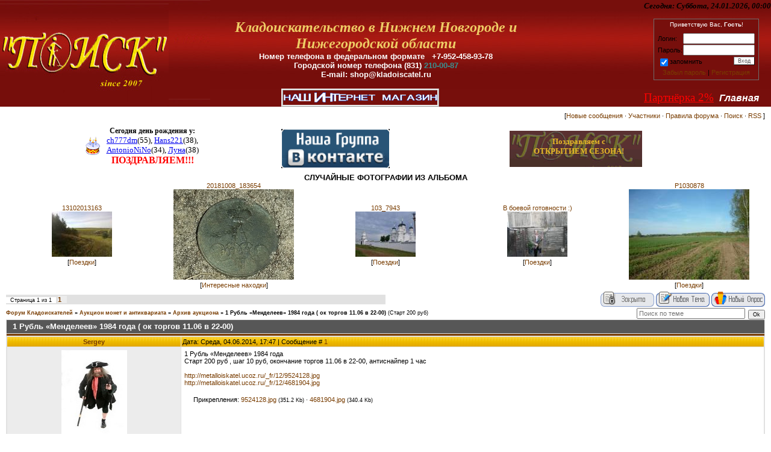

--- FILE ---
content_type: text/html; charset=UTF-8
request_url: http://kladoiscatel.ru/forum/12-1288-1
body_size: 10235
content:
<HTML><HEAD><TITLE>Кладоискательство в Нижнем Новгороде и области - 1 Рубль «Менделеев» 1984 года ( ок торгов 11.06 в 22-00) - Форум Кладоискателей</TITLE><link type="text/css" rel="StyleSheet" href="/_st/my.css" />

 
	<link rel="stylesheet" href="/.s/src/base.min.css?v=221108" />
	<link rel="stylesheet" href="/.s/src/layer1.min.css?v=221108" />

	<script src="/.s/src/jquery-1.12.4.min.js"></script>
	
	<script src="/.s/src/uwnd.min.js?v=221108"></script>
	<script src="//s745.ucoz.net/cgi/uutils.fcg?a=uSD&ca=2&ug=999&isp=1&r=0.301489890876276"></script>
	<link rel="stylesheet" href="/.s/src/ulightbox/ulightbox.min.css" />
	<script src="/.s/src/ulightbox/ulightbox.min.js"></script>
	<script>
/* --- UCOZ-JS-DATA --- */
window.uCoz = {"sign":{"5255":"Помощник","7253":"Начать слайд-шоу","7254":"Изменить размер","7287":"Перейти на страницу с фотографией.","7252":"Предыдущий","10075":"Обязательны для выбора","3125":"Закрыть","210178":"Замечания","5458":"Следующий","7251":"Запрошенный контент не может быть загружен. Пожалуйста, попробуйте позже.","3238":"Опции"},"module":"forum","ssid":"767343727303200524303","country":"US","language":"ru","site":{"domain":"kladoiscatel.ru","id":"0metalloiskatel","host":"metalloiskatel.ucoz.ru"},"mod":"fr","uLightboxType":1,"layerType":1};
/* --- UCOZ-JS-CODE --- */

	function Insert(qmid, user, text ) {
		user = user.replace(/\[/g, '\\[').replace(/\]/g, '\\]');
		if ( !!text ) {
			qmid = qmid.replace(/[^0-9]/g, "");
			paste("[quote="+user+";"+qmid+"]"+text+"[/quote]\n", 0);
		} else {
			_uWnd.alert('Выделите текст для цитирования', '', {w:230, h:80, tm:3000});
		}
	}

	function paste(text, flag ) {
		if ( document.selection && flag ) {
			document.addform.message.focus();
			document.addform.document.selection.createRange().text = text;
		} else {
			document.addform.message.value += text;
		}
	}

	function get_selection( ) {
		if ( window.getSelection ) {
			selection = window.getSelection().toString();
		} else if ( document.getSelection ) {
			selection = document.getSelection();
		} else {
			selection = document.selection.createRange().text;
		}
	}

	function pdel(id, n ) {
		if ( confirm('Вы подтверждаете удаление?') ) {
			(window.pDelBut = document.getElementById('dbo' + id))
				&& (pDelBut.width = pDelBut.height = 13) && (pDelBut.src = '/.s/img/ma/m/i2.gif');
			_uPostForm('', {url:'/forum/12-1288-' + id + '-8-0-767343727303200524303', 't_pid': n});
		}
	}
function loginPopupForm(params = {}) { new _uWnd('LF', ' ', -250, -100, { closeonesc:1, resize:1 }, { url:'/index/40' + (params.urlParams ? '?'+params.urlParams : '') }) }
/* --- UCOZ-JS-END --- */
</script>

	<style>.UhideBlock{display:none; }</style>
	<script type="text/javascript">new Image().src = "//counter.yadro.ru/hit;noadsru?r"+escape(document.referrer)+(screen&&";s"+screen.width+"*"+screen.height+"*"+(screen.colorDepth||screen.pixelDepth))+";u"+escape(document.URL)+";"+Date.now();</script>
</head>
<BODY onload="startChanging()" style="PADDING-BOTTOM: 0px; MARGIN: 0px; PADDING-LEFT: 0px; PADDING-RIGHT: 0px; BACKGROUND: #ffffff; PADDING-TOP: 0px">
<!--U1AHEADER1Z--><!--<div style="FONT-SIZE: 15pt; TEXT-ALIGN: center"> <font color="#ff0000">ВНИМАНИЕ! В СВЯЗИ ПРОИСХОДЩИМИ СОБЫТИЯМИ ЦЕНЫ НА САЙТЕ НЕ АКТУАЛЬНЫ!!! УТОЧНЯЙТЕ ЦЕНЫ и наличие!! по тел. +7-952-768-73-09 </font> </div>
<!--- Режим работы --
<div style="FONT-SIZE: 15pt; TEXT-ALIGN: center"> <font color="#ff0000">ВНИМАНИЕ! В СВЯЗИ С ЭПИДЕМИЕЙ РАБОТАЕМ В РЕЖИМЕ ПУНКТА ВЫДАЧИ с 12 до 17 часов, ИСКЛЮЧИТЕЛЬНО ПО ПРЕДВАРИТЕЛЬНОМУ ЗВОНКУ!!! +7-952-768-73-09 </font> </div>
<!--- Режим работы окончание --->
<!---- Присваиваем куку partner из ссылки на 7 дней начало--->
<script src="/js/jquery.cookie.js"></script>
<script src="/js/partner.js"></script>
 <script>
 $(document).ready(function(){
 if ($.cookie('partner')==null)
 {
 var partner = getUrlVar('product')['partner'];
 $.cookie('partner', partner, {expires: 7, path: '/' });
 console.log('Cookie yes');
 }
 });
 </script> 
<!---- Присваиваем куку partner из ссылки на 7 дней окончание--->
<!-- ---
<div style="FONT-SIZE: 13pt; TEXT-ALIGN: center"> <font color="#ff0000"> 
 РЕЖИМ РАБОТЫ В НОВОГОДНИЕ ПРАЗДНИКИ: c 29 декабря -5 января - выходные дни, 6 января с 11 до 16 часов, 7-8 января выходные, с 9-го работаем в обычном режиме.
 </font> </div>
<!-- --->
<script> 
function h(color)
{
hn = new Array("0", "1", "2", "3", "4", "5", "6", "7", "8", "9", "A" ,"B", "C", "D", "E", "F")
if(color<0){return "00"}
else if(color>255){return "FF"}
else
{
 s = "" + hn[Math.floor(color/16)] + hn[color%16]
 return s
 }
}
function toH(red, green, blue){return h(red) + h(green) + h(blue)}
function RGB(red, green, blue){return toH(red, green, blue)}
</script>
<script> 
var sR = 7;
var sG = 4;
var sB = 4;
var R = 255;
var G = 255;
var B = 255;
var b = true;
 
function setButtonColor(r, g, b)
{
document.all["button"].style.color=RGB(r, g, b);
}
 
function startChanging()
{
if(b==true)
 {
 if((R>256)||(G>256)||(B>256))
 {
 b=false;
 }
 R+=sR;G+=sG;B+=sB;
 }
else
 {
 if((R<0)||(G<0)||(B<0))
 {
 b=true;
 }
 R-=sR; G-=sG; B-=sB;
 }
setButtonColor(R, G, B);
setTimeout("startChanging()", 1)
}
</script>

<TABLE border=0 cellSpacing=0 cellPadding=0 width="100%">
<TBODY>
<TR>
<TD style="PADDING-BOTTOM: 0px; PADDING-LEFT: 0px; BACKGROUND: url(http://kladoiscatel.ru/exp/FonR.jpg)" rowSpan=3>
<DIV><IMG alt="" src="http://kladoiscatel.ru/exp/logoR.jpg"></DIV></TD>
<TD style="BACKGROUND: url(http://kladoiscatel.ru/exp/t.jpg); HEIGHT: 15px" align=right colspan=2>&nbsp;&nbsp;<SPAN style="FONT-FAMILY: Monotype Corsiva; FONT-SIZE: 12pt"><STRONG>&nbsp;<SPAN style="FONT-FAMILY: Times New Roman; FONT-SIZE: 10pt"><EM>Сегодня: <SPAN style="FONT-FAMILY: Times New Roman; FONT-SIZE: 10pt">Суббота, 24.01.2026, 00:00</SPAN></EM></SPAN></STRONG></SPAN></TD></TR>
<TR>
<TD style="PADDING-RIGHT: 20px; BACKGROUND: url(http://kladoiscatel.ru/exp/111.jpg); HEIGHT: 129px" align=right colspan=2>
<TABLE style="WIDTH: 550px; BORDER-COLLAPSE: collapse" align=left>
<TBODY>
<TR>
<TD>
<DIV align=center><SPAN style="FONT-FAMILY: Arial; COLOR: #ffffff; FONT-SIZE: 18pt"><STRONG><EM><SPAN style="FONT-FAMILY: Monotype Corsiva; COLOR: #eecc65; FONT-SIZE: 18pt">Кладоискательство в Нижнем Новгороде&nbsp;и Нижегородской области</SPAN></EM></STRONG></SPAN></DIV>
<DIV align=center><SPAN style="FONT-FAMILY: Arial; COLOR: #ffffff; FONT-SIZE: 10pt"><STRONG>Номер телефона в федеральном формате &nbsp; +7-952-458-93-78</STRONG></SPAN></DIV>
 <DIV align=center><SPAN style="FONT-FAMILY: Arial; COLOR: #ffffff; FONT-SIZE: 10pt"><STRONG>Городской номер телефона (831) <a id="button">210-00-87</a></STRONG></SPAN></DIV>
<DIV align=center><SPAN style="FONT-FAMILY: Arial; COLOR: #ffffff; FONT-SIZE: 10pt"><STRONG>E-mail: shop@kladoiscatel.ru</STRONG></SPAN></DIV></TD></TR></TBODY></TABLE>
 
<TABLE style="BORDER-BOTTOM: #6d6d6d 1px solid; BORDER-LEFT: #6d6d6d 1px solid; BACKGROUND: url(http://kladoiscatel.ru/exp/t.jpg); BORDER-TOP: #6d6d6d 1px solid; BORDER-RIGHT: #6d6d6d 1px solid" border=0 cellSpacing=0 cellPadding=10 width=175>
<TBODY>
<TR>
<TD style="PADDING-BOTTOM: 3px; PADDING-LEFT: 3px; PADDING-RIGHT: 3px; COLOR: #ffffff; FONT-SIZE: 10px; PADDING-TOP: 3px" align=middle>Приветствую Вас, <B>Гость</B>!</TD></TR>
<TR>
<TD style="PADDING-BOTTOM: 5px; PADDING-LEFT: 5px; PADDING-RIGHT: 5px; PADDING-TOP: 5px" align=middle>
		<script>
		sendFrm549481 = function( form, data = {} ) {
			var o   = $('#frmLg549481')[0];
			var pos = _uGetOffset(o);
			var o2  = $('#blk549481')[0];
			document.body.insertBefore(o2, document.body.firstChild);
			$(o2).css({top:(pos['top'])+'px',left:(pos['left'])+'px',width:o.offsetWidth+'px',height:o.offsetHeight+'px',display:''}).html('<div align="left" style="padding:5px;"><div class="myWinLoad"></div></div>');
			_uPostForm(form, { type:'POST', url:'/index/sub/', data, error:function() {
				$('#blk549481').html('<div align="left" style="padding:10px;"><div class="myWinLoadSF" title="Невозможно выполнить запрос, попробуйте позже"></div></div>');
				_uWnd.alert('<div class="myWinError">Невозможно выполнить запрос, попробуйте позже</div>', '', {w:250, h:90, tm:3000, pad:'15px'} );
				setTimeout("$('#blk549481').css('display', 'none');", '1500');
			}});
			return false
		}
		
		</script>

		<div id="blk549481" style="border:1px solid #CCCCCC;position:absolute;z-index:82;background:url('/.s/img/fr/g.gif');display:none;"></div>

		<form id="frmLg549481" class="login-form local-auth" action="/index/sub/" method="post" onsubmit="return sendFrm549481(this)" data-submitter="sendFrm549481">
			
			
			<table border="0" cellspacing="1" cellpadding="0" width="100%">
			
			<tr><td class="login-form-label" width="20%" nowrap="nowrap">Логин:</td>
				<td class="login-form-val" ><input class="loginField" type="text" name="user" value="" size="20" autocomplete="username" style="width:100%;" maxlength="50"/></td></tr>
			<tr><td class="login-form-label">Пароль:</td>
				<td class="login-form-val"><input class="loginField" type="password" name="password" size="20" autocomplete="password" style="width:100%" maxlength="32"/></td></tr>
				
			</table>
			<table border="0" cellspacing="1" cellpadding="0" width="100%">
			<tr><td nowrap>
					<input id="remthreadpage" type="checkbox" name="rem" value="1" checked="checked"/><label for="remthreadpage">запомнить</label>
					</td>
				<td style="text-align:end" valign="top"><input class="loginButton" name="sbm" type="submit" value="Вход"/></td></tr>
			<tr><td class="login-form-links" colspan="2"><div style="text-align:center;"><a href="javascript:;" rel="nofollow" onclick="new _uWnd('Prm','Напоминание пароля',300,130,{ closeonesc:1 },{url:'/index/5'});return false;">Забыл пароль</a> | <a href="/index/3">Регистрация</a></div></td></tr>
			</table>
			
			<input type="hidden" name="a"    value="2" />
			<input type="hidden" name="ajax" value="1" />
			<input type="hidden" name="rnd"  value="481" />
			
			
		</form></TD></TR></TBODY></TABLE></TD></TR>
<TR>
<TD style="BACKGROUND: url(http://kladoiscatel.ru/exp/t.jpg)" align=center><A href="http://kladoiscatel.ru/shop"><img alt="магазин" src="http://kladoiscatel.ru/exp/276.gif" style="border-width: 3px; border-style: ridge; border-color: -moz-use-text-color;" /></A></TD> 
<TD style="PADDING-RIGHT: 20px; BACKGROUND: url(http://kladoiscatel.ru/exp/t.jpg)" align=right><SPAN style="COLOR: #ffd700">&nbsp;&nbsp;&nbsp;&nbsp; 

 
 <span style="FONT-SIZE: 14pt; FONT-FAMILY: cursive" > <u><a href="/index/0-28" style='color:red' onMouseOut="style='color:red'" onMouseOver="style='color:white'"><!--<s5176>-->Партнёрка 2%<!--</s>--></a></u></span>&nbsp;&nbsp;

 
</SPAN><A href="http://kladoiscatel.ru/"><SPAN style="COLOR: #ffffff; FONT-SIZE: 12pt"><STRONG><EM>Главная</EM></STRONG></SPAN></A></TD></TR></TBODY></TABLE><!-- /Header --><!--/U1AHEADER1Z-->
 <!-- /Header -->
<TABLE style="PADDING-BOTTOM: 0px; PADDING-LEFT: 10px; PADDING-RIGHT: 10px; PADDING-TOP: 0px" border=0 cellSpacing=0 cellPadding=0 width="100%">
<TBODY>
<TR>
<TD width="100%" align=middle>
<TABLE border=0 cellSpacing=0 cellPadding=0 width="100%" align=center height=30>
<TBODY>
<TR>
<TD align=right>[<A class=fNavLink href="/forum/0-0-1-34" rel=nofollow>Новые сообщения</A> · <A class=fNavLink href="/forum/0-0-1-35" rel=nofollow>Участники</A> · <A class=fNavLink href="/forum/0-0-0-36" rel=nofollow>Правила форума</A> · <A class=fNavLink href="/forum/0-0-0-6" rel=nofollow>Поиск</A> · <A class=fNavLink href="/forum/12-0-0-37" rel=nofollow>RSS</A> ]</TD></TR></TBODY></TABLE>

 <!-- место вставки рекламы на всем форуме-- 
<DIV align=center>
<TABLE border=0 cellSpacing=0 cellPadding=0 width="100%" align=center>
<TBODY>
<TR>
<TD align=center> 
</TD>
<TD align=center> 
<!--
 <A href="http://kladoiscatel.ru/shop/" target=_blank>
 <IMG alt="Всем покупателям подарки!!" src="/Reklam/N2012.jpg">
 </A> 
 
 </TD> 
</TR></TBODY></TABLE> 
 
</DIV>
 

 <!-- место вставки рекламы на всем форуме //--> 
 
<DIV align=center>
<TABLE border=0 cellSpacing=0 cellPadding=0 width="80%" align=center height=80>
<TBODY>
<TR>
<TD align=center>

 <IFRAME height=80 marginHeight=0 frameBorder=0 width=200 marginWidth=0 scrolling=no src="http://kladoiscatel.ru/stuff/"></IFRAME>

 </TD>
 
<TD align=center width=700px>
 
<script type="text/javascript" src="http://kladoiscatel.ru/rtr/1"></script>


 </TD>

 
<TD align=center width=500px> 

<!-- 
 <DIV align=center><STRONG><font color="#ff0000"><SPAN style="FONT-SIZE: 12pt"><marquee behavior="scroll" direction="left">!!Обратите внимание НОВИНКА!!</marquee></span></font></STRONG></div>
 <DIV align=center><STRONG><SPAN style="FONT-SIZE: 10pt"><A href="http://kladoiscatel.ru/forum/2-1616-1" target=_blank> Minelab GO-FIND 20/40/60 в наличии</a></span></STRONG></DIV>
 <DIV align=center><STRONG><SPAN style="FONT-SIZE: 9pt">в Нижнем Новгороде</span></STRONG></DIV>
 
 -->
 <!-- счетчик до сезона 
--> 
 
<link rel="stylesheet" type="text/css" href="http://kladoiscatel.ru/Sluzh/inf.css" />
<script type="text/javascript" src="http://kladoiscatel.ru/Sluzh/inf.js"></script>

<div align="center" id='clou_xs' onClick="window.open(ursylk)" style="cursor: hand" >
<div id='clock'>ДО ОТКРЫТИЯ<br>
СЕЗОНА ОСТАЛОСЬ:<br> </div>

<span id='RemainsFullDays'></span>
<span id='RemainsFullHours'></span>
<span id='RemainsMinutes'></span>
<span id='lastSec'></span>
</div>
<script language='javascript'>fulltime();</script>
<!-- //-->
</TD> 
</TR></TBODY></TABLE>
</DIV>
<!-- //--> 
 
<DIV align=center>
<STRONG><SPAN style="FONT-SIZE: 10pt">СЛУЧАЙНЫЕ ФОТОГРАФИИ ИЗ АЛЬБОМА </SPAN></STRONG>
<table align="center" border="0" cellspacing="0" cellpadding="0" width="100%" class="infTable"><tr><td class="infTd" width="20%"><div align="center"><a href="http://kladoiscatel.ru/photo/13102013163/2-0-424">13102013163</a></div><div align="center"><a href="http://kladoiscatel.ru/photo/13102013163/2-0-424"><img style="margin:0;padding:0;border:0;" src="//kladoiscatel.ru/_ph/2/1/116216437.jpg" /></a></div><div align="center" style="padding-top:3px;padding-bottom:5px;font:7pt">[<a href="http://kladoiscatel.ru/photo/2">Поездки</a>]</div></td><td class="infTd" width="20%"><div align="center"><a href="http://kladoiscatel.ru/photo/20181008_183654/1-0-641">20181008_183654</a></div><div align="center"><a href="http://kladoiscatel.ru/photo/20181008_183654/1-0-641"><img style="margin:0;padding:0;border:0;" src="//kladoiscatel.ru/_ph/1/1/378971608.jpg" /></a></div><div align="center" style="padding-top:3px;padding-bottom:5px;font:7pt">[<a href="http://kladoiscatel.ru/photo/1">Интересные находки</a>]</div></td><td class="infTd" width="20%"><div align="center"><a href="http://kladoiscatel.ru/photo/103_7943/2-0-406">103_7943</a></div><div align="center"><a href="http://kladoiscatel.ru/photo/103_7943/2-0-406"><img style="margin:0;padding:0;border:0;" src="//kladoiscatel.ru/_ph/2/1/361166223.jpg" /></a></div><div align="center" style="padding-top:3px;padding-bottom:5px;font:7pt">[<a href="http://kladoiscatel.ru/photo/2">Поездки</a>]</div></td><td class="infTd" width="20%"><div align="center"><a href="http://kladoiscatel.ru/photo/v_boevoy_gotovnosti/2-0-168">В боевой готовности :)</a></div><div align="center"><a href="http://kladoiscatel.ru/photo/v_boevoy_gotovnosti/2-0-168"><img style="margin:0;padding:0;border:0;" src="//kladoiscatel.ru/_ph/2/1/477626171.jpg" /></a></div><div align="center" style="padding-top:3px;padding-bottom:5px;font:7pt">[<a href="http://kladoiscatel.ru/photo/2">Поездки</a>]</div></td><td class="infTd" width="20%"><div align="center"><a href="http://kladoiscatel.ru/photo/p1030878/2-0-521">P1030878</a></div><div align="center"><a href="http://kladoiscatel.ru/photo/p1030878/2-0-521"><img style="margin:0;padding:0;border:0;" src="//kladoiscatel.ru/_ph/2/1/526901467.jpg" /></a></div><div align="center" style="padding-top:3px;padding-bottom:5px;font:7pt">[<a href="http://kladoiscatel.ru/photo/2">Поездки</a>]</div></td></tr></table>
 </DIV> 

 
<DIV>
		

		<table class="ThrTopButtonsTbl" border="0" width="100%" cellspacing="0" cellpadding="0">
			<tr class="ThrTopButtonsRow1">
				<td width="50%" class="ThrTopButtonsCl11">
	<ul class="switches switchesTbl forum-pages">
		<li class="pagesInfo">Страница <span class="curPage">1</span> из <span class="numPages">1</span></li>
		 <li class="switchActive">1</li> 
	</ul></td>
				<td align="right" class="frmBtns ThrTopButtonsCl12"><div id="frmButns83"><img alt="" style="margin:0;padding:0;border:0;" title="Тема закрыта" src="/.s/img/fr/bt/38/t_closed.gif" /> <a href="javascript:;" rel="nofollow" onclick="_uWnd.alert('Необходима авторизация для данного действия. Войдите или зарегистрируйтесь.','',{w:230,h:80,tm:3000});return false;"><img alt="" style="margin:0;padding:0;border:0;" title="Новая тема" src="/.s/img/fr/bt/38/t_new.gif" /></a> <a href="javascript:;" rel="nofollow" onclick="_uWnd.alert('Необходима авторизация для данного действия. Войдите или зарегистрируйтесь.','',{w:230,h:80,tm:3000});return false;"><img alt="" style="margin:0;padding:0;border:0;" title="Новый опрос" src="/.s/img/fr/bt/38/t_poll.gif" /></a></div></td></tr>
			
		</table>
		
	<table class="ThrForumBarTbl" border="0" width="100%" cellspacing="0" cellpadding="0">
		<tr class="ThrForumBarRow1">
			<td class="forumNamesBar ThrForumBarCl11 breadcrumbs" style="padding-top:3px;padding-bottom:5px;">
				<a class="forumBar breadcrumb-item" href="/forum/">Форум Кладоискателей</a>  <span class="breadcrumb-sep">&raquo;</span> <a class="forumBar breadcrumb-item" href="/forum/3">Аукцион монет и антиквариата</a> <span class="breadcrumb-sep">&raquo;</span> <a class="forumBar breadcrumb-item" href="/forum/12">Архив аукциона</a> <span class="breadcrumb-sep">&raquo;</span> <a class="forumBarA" href="/forum/12-1288-1">1 Рубль «Менделеев» 1984 года ( ок торгов 11.06 в 22-00)</a> <span class="thDescr">(Старт 200 руб)</span></td><td class="ThrForumBarCl12" >
	
	<script>
	function check_search(form ) {
		if ( form.s.value.length < 3 ) {
			_uWnd.alert('Вы ввели слишком короткий поисковой запрос.', '', { w:230, h:80, tm:3000 })
			return false
		}
		return true
	}
	</script>
	<form id="thread_search_form" onsubmit="return check_search(this)" action="/forum/12-1288" method="GET">
		<input class="fastNav" type="submit" value="Ok" id="thread_search_button"><input type="text" name="s" value="" placeholder="Поиск по теме" id="thread_search_field"/>
	</form>
			</td></tr>
	</table>
		
		<div class="gDivLeft">
	<div class="gDivRight">
		<table class="gTable threadpage-posts-table" border="0" width="100%" cellspacing="1" cellpadding="0">
		<tr>
			<td class="gTableTop">
				<div style="float:right" class="gTopCornerRight"></div>
				<span class="forum-title">1 Рубль «Менделеев» 1984 года ( ок торгов 11.06 в 22-00)</span>
				</td></tr><tr><td class="postSeparator"></td></tr><tr id="post60160"><td class="postRest1"><table border="0" width="100%" cellspacing="1" cellpadding="2" class="postTable">
<tr><td width="23%" class="postTdTop" align="center"><a class="postUser" href="javascript://" rel="nofollow" onClick="emoticon('[b]Sergey[/b],');return false;">Sergey</a></td><td class="postTdTop">Дата: Среда, 04.06.2014, 17:47 | Сообщение # <a rel="nofollow" name="60160" class="postNumberLink" href="javascript:;" onclick="prompt('Прямая ссылка к сообщению', 'http://kladoiscatel.ru/forum/12-1288-60160-16-1401889673'); return false;">1</a></td></tr>
<tr><td class="postTdInfo" valign="top">
<img alt="" title="Sergey" class="userAvatar" border="0" src="/avatar/99/431054.jpg"><div class="postRankName">Admin</div>

<div class="postRankIco"><img alt="" style="margin:0;padding:0;border:0;" name="groupIcon" src="http://src.ucoz.net/img/fr/admin.gif" title="Администраторы" /></div>
<div class="postUserGroup">Группа: Администраторы</div>
<div class="numposts">Сообщений: <span="unp">1228</span></div>
<div class="reputation">Награды: <a href="javascript:;" rel="nofollow" onclick="new _uWnd('AwL', 'Список наград', 380, 200, {autosize:1, closeonesc:1, maxh:300, minh:100},{url:'/index/54-1'});return false;" title="Список наград"><span class="repNums"><b>2</b></span></a> 
<div class="reputation">Репутация: <a title="Смотреть историю репутации" class="repHistory" href="javascript:;" rel="nofollow" onclick="new _uWnd('Rh', ' ', -400, 250, { closeonesc:1, maxh:300, minh:100 }, { url:'/index/9-1'}); return false;"><b>6</b></a> 

<div class="statusBlock">Статус: <span class="statusOffline">Offline</span></div>

 <div class="statusBlock">Металлоискатель:</div>
 <div class="statusBlock">Fisher F-70+NEL Tornado</div>
 

 
</td><td class="posttdMessage" valign="top"><span class="ucoz-forum-post" id="ucoz-forum-post-60160" edit-url="">1 Рубль «Менделеев» 1984 года <br /> Старт 200 руб , шаг 10 руб, окончание торгов 11.06 в 22-00, антиснайпер 1 час <br /><br /> <a class="link" target="_blank" href="http://metalloiskatel.ucoz.ru/_fr/12/9524128.jpg" rel="nofollow">http://metalloiskatel.ucoz.ru/_fr/12/9524128.jpg</a> <br /> <a class="link" target="_blank" href="http://metalloiskatel.ucoz.ru/_fr/12/4681904.jpg" rel="nofollow">http://metalloiskatel.ucoz.ru/_fr/12/4681904.jpg</a></span>
 <div align="left" class="eAttach">Прикрепления: 
						<span dir="ltr">
							<a class="entryAttach ulightbox" title="351.2 Kb" href="/_fr/12/9524128.jpg" target="_blank">9524128.jpg</a>
							<small class="entryAttachSize" >(351.2 Kb)</small>
						</span> &middot; 
						<span dir="ltr">
							<a class="entryAttach ulightbox" title="340.4 Kb" href="/_fr/12/4681904.jpg" target="_blank">4681904.jpg</a>
							<small class="entryAttachSize" >(340.4 Kb)</small>
						</span></div>

</td></tr>
<tr><td class="postBottom" align="center">&nbsp;</td><td class="postBottom">
<table border="0" width="100%" cellspacing="0" cellpadding="0">
<tr><td><a href="javascript:;" rel="nofollow" onclick="window.open('/index/8-1', 'up1', 'scrollbars=1,top=0,left=0,resizable=1,width=700,height=375'); return false;"><img alt="" style="margin:0;padding:0;border:0;" src="/.s/img/fr/bt/38/p_profile.gif" title="Профиль пользователя" /></a>   <img alt="" style="cursor:pointer;margin:0;padding:0;border:0;" src="/.s/img/fr/bt/38/p_www.gif" title="Домашняя страница" onclick="window.open('http://kladoiscatel.ru/')" /> &nbsp;&nbsp; <A href="http://kladoiscatel.ru/index/0-7"><img alt="комиссионка" src="/exp/280.gif" style="border-width: 2px 2px 3px; border-style: none none double; border-color: -moz-use-text-color;" /></A></td>
 <td align="right" style="padding-right:15px;"><A href="http://kladoiscatel.ru/shop"><img alt="магазин" src="/exp/279.gif" style="border-width: 2px 2px 3px; border-style: none none double; border-color: -moz-use-text-color;" /></A>&nbsp;&nbsp; </td><td width="2%" nowrap align="right"><a class="goOnTop" href="javascript:scroll(0,0);"><img alt="" style="margin:0;padding:0;border:0;" src="/.s/img/fr/bt/38/p_up.gif" title="Вверх" /></a></td></tr>
</table></td></tr></table></td></tr></table></div></div><div class="gDivBottomLeft"></div><div class="gDivBottomCenter"></div><div class="gDivBottomRight"></div>
		<table class="ThrBotTbl" border="0" width="100%" cellspacing="0" cellpadding="0">
			<tr class="ThrBotRow1"><td colspan="2" class="bottomPathBar ThrBotCl11" style="padding-top:2px;">
	<table class="ThrForumBarTbl" border="0" width="100%" cellspacing="0" cellpadding="0">
		<tr class="ThrForumBarRow1">
			<td class="forumNamesBar ThrForumBarCl11 breadcrumbs" style="padding-top:3px;padding-bottom:5px;">
				<a class="forumBar breadcrumb-item" href="/forum/">Форум Кладоискателей</a>  <span class="breadcrumb-sep">&raquo;</span> <a class="forumBar breadcrumb-item" href="/forum/3">Аукцион монет и антиквариата</a> <span class="breadcrumb-sep">&raquo;</span> <a class="forumBar breadcrumb-item" href="/forum/12">Архив аукциона</a> <span class="breadcrumb-sep">&raquo;</span> <a class="forumBarA" href="/forum/12-1288-1">1 Рубль «Менделеев» 1984 года ( ок торгов 11.06 в 22-00)</a> <span class="thDescr">(Старт 200 руб)</span></td><td class="ThrForumBarCl12" >
	
	<script>
	function check_search(form ) {
		if ( form.s.value.length < 3 ) {
			_uWnd.alert('Вы ввели слишком короткий поисковой запрос.', '', { w:230, h:80, tm:3000 })
			return false
		}
		return true
	}
	</script>
	<form id="thread_search_form" onsubmit="return check_search(this)" action="/forum/12-1288" method="GET">
		<input class="fastNav" type="submit" value="Ok" id="thread_search_button"><input type="text" name="s" value="" placeholder="Поиск по теме" id="thread_search_field"/>
	</form>
			</td></tr>
	</table></td></tr>
			<tr class="ThrBotRow2"><td class="ThrBotCl21" width="50%">
	<ul class="switches switchesTbl forum-pages">
		<li class="pagesInfo">Страница <span class="curPage">1</span> из <span class="numPages">1</span></li>
		 <li class="switchActive">1</li> 
	</ul></td><td class="ThrBotCl22" align="right" nowrap="nowrap"><form name="navigation" style="margin:0px"><table class="navigationTbl" border="0" cellspacing="0" cellpadding="0"><tr class="navigationRow1"><td class="fFastNavTd navigationCl11" >
		<select class="fastNav" name="fastnav"><option class="fastNavMain" value="0">Главная страница форума</option><option class="fastNavCat"   value="9">Для тех кто остается</option><option class="fastNavCat"   value="1">Кладоискательство в Нижнем Новгороде и области</option><option class="fastNavForum" value="2">&nbsp;&nbsp;&nbsp;&nbsp; Нижегородский кладоискатель</option><option class="fastNavForum" value="13">&nbsp;&nbsp;&nbsp;&nbsp;&nbsp;&nbsp;&nbsp;&nbsp; Конкурс</option><option class="fastNavForum" value="8">&nbsp;&nbsp;&nbsp;&nbsp; Барахолка металлоискателей и другого оборудования</option><option class="fastNavForum" value="14">&nbsp;&nbsp;&nbsp;&nbsp; Блошиный рынок</option><option class="fastNavCat"   value="3">Аукцион монет и антиквариата</option><option class="fastNavForum" value="6">&nbsp;&nbsp;&nbsp;&nbsp; Правила аукциона</option><option class="fastNavForum" value="5">&nbsp;&nbsp;&nbsp;&nbsp; АУКЦИОН</option><option class="fastNavForum" value="7">&nbsp;&nbsp;&nbsp;&nbsp; Покупка-продажа находок</option><option class="fastNavForumA" value="12" selected>&nbsp;&nbsp;&nbsp;&nbsp; Архив аукциона</option></select>
		<input class="fastNav" type="button" value="Ok" onclick="top.location.href='/forum/'+(document.navigation.fastnav.value!='0'?document.navigation.fastnav.value:'');" />
		</td></tr></table></form></td></tr>
			<tr class="ThrBotRow3"><td class="ThrBotCl31"><div class="fFastLogin" style="padding-top:5px;padding-bottom:5px;"><input class="fastLogBt" type="button" value="Быстрый вход" onclick="loginPopupForm();" /></div></td><td class="ThrBotCl32" align="right" nowrap="nowrap"><form method="post" action="/forum/" style="margin:0px"><table class="FastSearchTbl" border="0" cellspacing="0" cellpadding="0"><tr class="FastSearchRow1"><td class="fFastSearchTd FastSearchCl11" >Поиск: <input class="fastSearch" type="text" style="width:150px" name="kw" placeholder="keyword" size="20" maxlength="60" /><input class="fastSearch" type="submit" value="Ok" /></td></tr></table><input type="hidden" name="a" value="6" /></form></td></tr>
		</table>
		<BR></DIV></TD></TR></TBODY></TABLE>
 <!-- Footer -->
<!-- 
<DIV align=center>
<TABLE border=0 cellSpacing=0 cellPadding=0 width="100%" align=center height=80>
<TBODY>
<TR>
<TD align=center> 
<link rel="stylesheet" type="text/css" href="http://kladoiscatel.ru/Sluzh/inf.css" />
<script type="text/javascript" src="http://kladoiscatel.ru/Sluzh/inf.js"></script>

<div align="center" id='clou_xs' onClick="window.open(ursylk)" style="cursor: hand" >
<div id='clock'>До начала КОПА и конца <br> СКИДОК ОСТАЕТСЯ: <br> </div>

<span id='RemainsFullDays'></span>
<span id='RemainsFullHours'></span>
<span id='RemainsMinutes'></span>
<span id='lastSec'></span>
</div>
<script language='javascript'>fulltime();</script>
</TD> 
</TR></TBODY></TABLE>
</DIV>
 //--> 
<div align="center" aling="midle"> <b><span style="font-size: 14pt;">"Поиск по форуму"</span></b> </div>
<div class="ya-site-form ya-site-form_inited_no" onclick="return {'bg': '#ff3333', 'publicname': '\u043f\u043e\u0438\u0441\u043a \u043d\u0430 \u0430\u0443\u043a\u0446\u0438\u043e\u043d\u0435 \u0438 \u0444\u043e\u0440\u0443\u043c\u0435', 'target': '_blank', 'language': 'ru', 'suggest': true, 'tld': 'ru', 'site_suggest': true, 'action': '//yandex.ru/sitesearch', 'webopt': false, 'fontsize': 12, 'arrow': true, 'fg': '#000000', 'searchid': '2093254', 'logo': 'rb', 'websearch': false, 'type': 2}"><form action="//yandex.ru/sitesearch" method="get" target="_blank"><input type="hidden" name="searchid" value="2093254" /><input type="hidden" name="l10n" value="ru" /><input type="hidden" name="reqenc" value="" /><input type="text" name="text" value="" /><input type="submit" value="Найти" /></form></div><style type="text/css">.ya-page_js_yes .ya-site-form_inited_no { display: none; }</style><script type="text/javascript">(function(w,d,c){var s=d.createElement('script'),h=d.getElementsByTagName('script')[0],e=d.documentElement;(' '+e.className+' ').indexOf(' ya-page_js_yes ')===-1&&(e.className+=' ya-page_js_yes');s.type='text/javascript';s.async=true;s.charset='utf-8';s.src=(d.location.protocol==='https:'?'https:':'http:')+'//site.yandex.net/v2.0/js/all.js';h.parentNode.insertBefore(s,h);(w[c]||(w[c]=[])).push(function(){Ya.Site.Form.init()})})(window,document,'yandex_site_callbacks');</script>
 <!--U1BFOOTER1Z--><!-- Footer -->
<BR>
<TABLE style="BACKGROUND: url(//src.ucoz.net/t/981/3.gif) #575757" border=0 cellSpacing=0 cellPadding=4 width="100%">
<TBODY>
<TR>
<TD style="COLOR: #ffffff" align=middle>Copyright <SPAN style="COLOR: #ffffff">Givi</SPAN> &copy; 2007-2026</TD></TR>
<TR>
 <TD align=middle><A style="COLOR: #ffffff" href="/index/0-26">Информация, размещенная на сайте и в разделе интернет-магазин, не является публичной офертой! </A></TD></TR>
<TR>
<TD style="COLOR: #ffffff" align=middle></TD></TR></TBODY></TABLE><!-- /Footer -

<!--- снеговик ---

<div style="position: fixed; z-index: 9999;bottom: 0px;right: 0;transform: scale(-1, 1);">
 <script type="text/javascript" src="/snow/cnegovi_na_cait.js"></script> 
 <script type="text/javascript">if (FlashDetect.installed) {document.write('<scr' + 'ipt src="/snow/swiffy-flash_cnegovi_na_cait.js"></scr' + 'ipt>');}</script> 
 </div>
--->

<!--- ДЕД МОРОЗ ---
<script>
var congratulations = "<p></p><p ALIGN='CENTER'><font color='#FF0000'>Дорогие друзья!</font></p><p></p><p>Искренне поздравляем с Наступающими праздниками всех добравшихся до Нового Года!.</p><p>Расслабляемся, отдыхаем и готовимся... В НОВОМ 2024 году всех кто прорвался - ждет ПРИЗОВАЯ ИГРА!! :))) </p><p></p>";
</script>
<script language="javascript" src="http://www.electric-house.ru/promo/dedm/dedm.js"></script>
<!-- --->


<!---Снежная буря--
<script src="http://kladoiscatel.ru/snow/snowstorm.js"></script>

<!-- ---><!--/U1BFOOTER1Z--><!-- /Footer --></BODY></html>
<!-- 0.07761 (s745) -->

--- FILE ---
content_type: text/html; charset=UTF-8
request_url: http://kladoiscatel.ru/stuff/
body_size: 1653
content:
<HTML><HEAD>
<META name=GENERATOR content="MSHTML 8.00.6001.19170">
	<link rel="stylesheet" href="/.s/src/base.min.css?v=221108" />
	<link rel="stylesheet" href="/.s/src/layer1.min.css?v=221108" />

	<script src="/.s/src/jquery-1.12.4.min.js"></script>
	
	<script src="/.s/src/uwnd.min.js?v=221108"></script>
	<script src="//s745.ucoz.net/cgi/uutils.fcg?a=uSD&ca=2&ug=999&isp=1&r=0.270803084066483"></script>
	<link rel="stylesheet" href="/.s/src/ulightbox/ulightbox.min.css" />
	<link rel="stylesheet" href="/.s/src/entriesList.css" />
	<script src="/.s/src/ulightbox/ulightbox.min.js"></script>
	<script>
/* --- UCOZ-JS-DATA --- */
window.uCoz = {"country":"US","ssid":"327356154665462735344","site":{"domain":"kladoiscatel.ru","host":"metalloiskatel.ucoz.ru","id":"0metalloiskatel"},"module":"stuff","uLightboxType":1,"layerType":1,"language":"ru","sign":{"7253":"Начать слайд-шоу","7254":"Изменить размер","7251":"Запрошенный контент не может быть загружен. Пожалуйста, попробуйте позже.","10075":"Обязательны для выбора","5458":"Следующий","3125":"Закрыть","7252":"Предыдущий","7287":"Перейти на страницу с фотографией.","3238":"Опции","5255":"Помощник","210178":"Замечания"}};
/* --- UCOZ-JS-CODE --- */
function loginPopupForm(params = {}) { new _uWnd('LF', ' ', -250, -100, { closeonesc:1, resize:1 }, { url:'/index/40' + (params.urlParams ? '?'+params.urlParams : '') }) }
/* --- UCOZ-JS-END --- */
</script>

	<style>.UhideBlock{display:none; }</style>
	<script type="text/javascript">new Image().src = "//counter.yadro.ru/hit;noadsru?r"+escape(document.referrer)+(screen&&";s"+screen.width+"*"+screen.height+"*"+(screen.colorDepth||screen.pixelDepth))+";u"+escape(document.URL)+";"+Date.now();</script>
</head>
<BODY> 
<TABLE>
<TBODY>
<TR>
<TD><IMG alt="" src="//s17.ucoz.net/img/fr/ic/4/birthday.gif"></TD>
<TD>
<DIV align=center>
<DIV><SPAN style="FONT-SIZE: 9pt"><STRONG>Сегодня день рождения у: </STRONG></SPAN></DIV>
<DIV><SPAN style="FONT-SIZE: 10pt"><a class="userBirthdayLink" href="javascript:;" rel="nofollow" onclick="window.open('/index/8-308', 'up308', 'scrollbars=1,top=0,left=0,resizable=1,width=700,height=375'); return false;">ch777dm</a><span class="userAge">(55)</span>, <a class="userBirthdayLink" href="javascript:;" rel="nofollow" onclick="window.open('/index/8-2084', 'up2084', 'scrollbars=1,top=0,left=0,resizable=1,width=700,height=375'); return false;">Hans221</a><span class="userAge">(38)</span>, <a class="userBirthdayLink" href="javascript:;" rel="nofollow" onclick="window.open('/index/8-5456', 'up5456', 'scrollbars=1,top=0,left=0,resizable=1,width=700,height=375'); return false;">AntonioNiNo</a><span class="userAge">(34)</span>, <a class="userBirthdayLink" href="javascript:;" rel="nofollow" onclick="window.open('/index/8-5194', 'up5194', 'scrollbars=1,top=0,left=0,resizable=1,width=700,height=375'); return false;">Луна</a><span class="userAge">(38)</span> </SPAN></DIV>
<DIV><STRONG><SPAN style="COLOR: #ff0000">ПОЗДРАВЛЯЕМ!!! </SPAN></STRONG></DIV></DIV></TD></TR></TBODY></TABLE>
<DIV>&nbsp;</DIV>
<DIV>&nbsp;</DIV>
<DIV>&nbsp;</DIV>
<DIV>&nbsp;</DIV>
<DIV>&nbsp;</DIV>
<DIV>&nbsp;</DIV>
<DIV>&nbsp;</DIV>
<DIV>&nbsp;</DIV>
<DIV>&nbsp;</DIV>
<DIV></DIV>
<DIV><SPAN style="COLOR: #ffffff; FONT-SIZE: 1pt"> </SPAN></DIV></BODY></html>
<!-- 0.08626 (s745) -->

--- FILE ---
content_type: text/css
request_url: http://kladoiscatel.ru/Sluzh/inf.css
body_size: 349
content:
#clou_xs {position:relative;width:210px;height:40px;background: url(http://kladoiscatel.ru/Sluzh/LOGO.gif) no-repeat; padding:10px}
#clock {font-family:"Times New Roman",Georgia,Serif;width:190px;height:40px;font-weight: bold; text-align: center;color:#e8b827;font-size:13px;}
#RemainsFullDays {font-family:"Times New Roman",Georgia,Serif;position:absolute;font-weight: bold;bottom:1px;left:10px;font-size:28px;color: #e8b827;}
#RemainsFullHours {font-family:"Times New Roman",Georgia,Serif;position:absolute;font-weight: bold;bottom:1px;left:70px;font-size:15px;color:#e8b827;}
#RemainsMinutes {font-family:"Times New Roman",Georgia,Serif;position:absolute;font-weight: bold;bottom:1px;left:110px;font-size:15px;color:#e8b827;}
#lastSec {font-family:"Times New Roman",Georgia,Serif;position:absolute;font-weight: bold;bottom:1px;left:156px;font-size:15px;color:#e8b827;}
#Rem {font-family:"Times New Roman",Georgia,Serif;font-size:11px;font-weight:normal;color:#e8b827;}


--- FILE ---
content_type: text/javascript; charset=UTF-8
request_url: http://kladoiscatel.ru/rtr/1
body_size: 162
content:
document.write('<a href="http://kladoiscatel.ru/rtr/1-15-1" target="_blank"><img alt="" border="0" src="http://kladoiscatel.ru/Reklam/VV.gif" width="180" height="65"></a>');

--- FILE ---
content_type: application/javascript
request_url: http://kladoiscatel.ru/Sluzh/inf.js
body_size: 3957
content:
var ursylk ="http://kladoiscatel.ru/shop"; //   ссылка со счетчика
var urlfon ="http://kladoiscatel.ru/Sluzh/LOGO.gif"; //   фоновый рисунок под счетчиком
var urlrekl ="http://kladoiscatel.ru/Sluzh/Rek.jpg"; //   рекламный плакат (путь к рисунку)
var CHISLO="apr,13,2024,00:00:00"; //   здесь нужно ставить дату
var hor="218px"; //   рекламный плакат размер горизонталь
var ver="40px";//   рекламный плакат размер вертикаль
var rtext="не смотрите на чужие акции, мы все равно дадим ДЕШЕВЛЕ! ЗВОНИТЕ!" // рекламный текст
var tzvet="#000000"; // цвет текста в рекламе
var ER=1; // наличие рекламы 1-есть, 0-нет.

function fulltime ()   {

var time=new Date();
var newYear=new Date(CHISLO); 
var totalRemains=(newYear.getTime()-time.getTime());
 
if (totalRemains>1){
 
var RemainsSec = (parseInt(totalRemains/1000));
var RemainsFullDays=(parseInt(RemainsSec/(24*60*60)));
var secInLastDay=RemainsSec-RemainsFullDays*24*3600;
var RemainsFullHours=(parseInt(secInLastDay/3600));
if (RemainsFullHours<10){RemainsFullHours="0"+RemainsFullHours};
var secInLastHour=secInLastDay-RemainsFullHours*3600;
var RemainsMinutes=(parseInt(secInLastHour/60));
if (RemainsMinutes<10){RemainsMinutes="0"+RemainsMinutes};
var lastSec=secInLastHour-RemainsMinutes*60;

if (lastSec<10 && ER==1){
	lastSec="0"+lastSec;
	document.getElementById("clou_xs").style.background="url("+urlrekl+") no-repeat";
	document.getElementById("clou_xs").style.width=hor;
	document.getElementById("clou_xs").style.height=ver;
	document.getElementById("clock").style.color=tzvet;
	document.getElementById("clock").innerHTML=rtext;
	document.getElementById("RemainsFullDays").innerHTML="";
	document.getElementById("RemainsFullHours").innerHTML="";
	document.getElementById("RemainsMinutes").innerHTML="";
	document.getElementById("lastSec").innerHTML=""; <!-- highslide start  -->
	setTimeout('fulltime()',1000)
};
if (lastSec<10 && ER==0){
	lastSec="0"+lastSec;
	document.getElementById("clou_xs").style.background="url("+urlfon+") no-repeat";
	document.getElementById("clou_xs").style.width="210px";
	document.getElementById("clou_xs").style.height="40px";	
	document.getElementById("clock").style.color="#e8b827";
	document.getElementById("clock").innerHTML="До ОТКРЫТИЯ <br>СЕЗОНА ОСТАЛОСЬ:<br>"; 
	document.getElementById("RemainsFullDays").innerHTML=RemainsFullDays+"<span id='Rem'> дн</span>";
	document.getElementById("RemainsFullHours").innerHTML=RemainsFullHours+"<span id='Rem'> час</span>";
	document.getElementById("RemainsMinutes").innerHTML=RemainsMinutes+"<span id='Rem'> мин</span>";
	document.getElementById("lastSec").innerHTML=lastSec+"<span id='Rem'> сек</span>"; <!-- highslide start  -->
	setTimeout('fulltime()',1000)  
};
if (lastSec>=10){
	document.getElementById("clou_xs").style.background="url("+urlfon+") no-repeat";
	document.getElementById("clou_xs").style.width="210px";
	document.getElementById("clou_xs").style.height="40px";	
	document.getElementById("clock").style.color="#e8b827";
	document.getElementById("clock").innerHTML="До ОТКРЫТИЯ<br>СЕЗОНА ОСТАЛОСЬ:<br>"; 
	document.getElementById("RemainsFullDays").innerHTML=RemainsFullDays+"<span id='Rem'> дн</span>";
	document.getElementById("RemainsFullHours").innerHTML=RemainsFullHours+"<span id='Rem'> час</span>";
	document.getElementById("RemainsMinutes").innerHTML=RemainsMinutes+"<span id='Rem'> мин</span>";
	document.getElementById("lastSec").innerHTML=lastSec+"<span id='Rem'> сек</span>"; <!-- highslide start  -->
	setTimeout('fulltime()',1000)  
};
}
else{
document.getElementById("clock").innerHTML="Поздравляем с <br> ОТКРЫТИЕМ СЕЗОНА!";
}
}